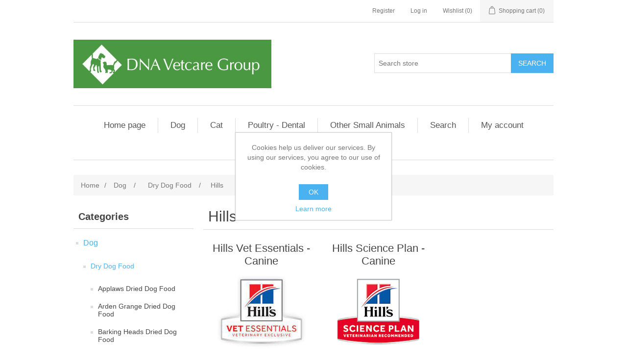

--- FILE ---
content_type: text/html; charset=utf-8
request_url: https://abingdon.vetit.store/hills-dried-dog-food
body_size: 7305
content:
<!DOCTYPE html><html lang=en class=html-category-page><head><title>Abingdon Veterinary Surgery. Hills</title><meta charset=UTF-8><meta name=description content=""><meta name=keywords content=""><meta name=generator content=nopCommerce><meta name=viewport content="width=device-width, initial-scale=1"><link href=/lib/jquery-ui/jquery-ui-1.12.1.custom/jquery-ui.min.css rel=stylesheet><link href=/Themes/DefaultClean/Content/css/styles.css rel=stylesheet><link rel=apple-touch-icon sizes=180x180 href=/icons/icons_0/apple-touch-icon.png><link rel=icon type=image/png sizes=32x32 href=/icons/icons_0/favicon-32x32.png><link rel=icon type=image/png sizes=192x192 href=/icons/icons_0/android-chrome-192x192.png><link rel=icon type=image/png sizes=16x16 href=/icons/icons_0/favicon-16x16.png><link rel=manifest href=/icons/icons_0/site.webmanifest><link rel=mask-icon href=/icons/icons_0/safari-pinned-tab.svg color=#5bbad5><link rel="shortcut icon" href=/icons/icons_0/favicon.ico><meta name=msapplication-TileColor content=#2d89ef><meta name=msapplication-TileImage content=/icons/icons_0/mstile-144x144.png><meta name=msapplication-config content=/icons/icons_0/browserconfig.xml><meta name=theme-color content=#ffffff><body><div class=ajax-loading-block-window style=display:none></div><div id=dialog-notifications-success title=Notification style=display:none></div><div id=dialog-notifications-error title=Error style=display:none></div><div id=dialog-notifications-warning title=Warning style=display:none></div><div id=bar-notification class=bar-notification-container data-close=Close></div><!--[if lte IE 8]><div style=clear:both;height:59px;text-align:center;position:relative><a href=http://www.microsoft.com/windows/internet-explorer/default.aspx target=_blank> <img src=/Themes/DefaultClean/Content/images/ie_warning.jpg height=42 width=820 alt="You are using an outdated browser. For a faster, safer browsing experience, upgrade for free today."> </a></div><![endif]--><div class=master-wrapper-page><div class=header><div class=header-upper><div class=header-selectors-wrapper></div><div class=header-links-wrapper><div class=header-links><ul><li><a href="/register?returnUrl=%2Fhills-dried-dog-food" class=ico-register>Register</a><li><a href="/login?returnUrl=%2Fhills-dried-dog-food" class=ico-login>Log in</a><li><a href=/wishlist class=ico-wishlist> <span class=wishlist-label>Wishlist</span> <span class=wishlist-qty>(0)</span> </a><li id=topcartlink><a href=/cart class=ico-cart> <span class=cart-label>Shopping cart</span> <span class=cart-qty>(0)</span> </a></ul></div><div id=flyout-cart class=flyout-cart><div class=mini-shopping-cart><div class=count>You have no items in your shopping cart.</div></div></div></div></div><div class=header-lower><div class=header-logo><a href="/"> <img alt="Abingdon Veterinary Clinic Online Store" src=https://abingdon.vetit.store/images/thumbs/0002042_dnavetcaregrouplogo.png> </a></div><div class="search-box store-search-box"><form method=get id=small-search-box-form action=/search><input type=text class=search-box-text id=small-searchterms autocomplete=off name=q placeholder="Search store" aria-label="Search store"> <input type=submit class="button-1 search-box-button" value=Search></form></div></div></div><div class=header-menu><ul class="top-menu notmobile"><li><a href="/">Home page</a><li><a href=/dog>Dog </a><div class=sublist-toggle></div><ul class="sublist first-level"><li><a href=/dry-dog-food-2>Dry Dog Food </a><div class=sublist-toggle></div><ul class=sublist><li><a href=/applaws-dried-dog-food>Applaws Dried Dog Food </a><li><a href=/arden-grange-dried-dog-food>Arden Grange Dried Dog Food </a><li><a href=/barking-heads-dried-dog-food>Barking Heads Dried Dog Food </a><li><a href=/burgess-supadog-dried-dog-food>Burgess SupaDog Dried Dog Food </a><li><a href=/burns-dried-dog-food>Burns Dried Dog Food </a><li><a href=/chappie-dried-dog-food>Chappie Dried Dog Food </a><li><a href=/eukanuba-dried-dog-food>Eukanuba Dried Dog Food </a><li><a href=/fish4dogs-dried-dog-food>Fish4Dogs Dried Dog Food </a><li><a href=/healthy-paws-dried-dog-food>Healthy Paws Dried Dog Food </a><li><a href=/hills-dried-dog-food>Hills </a><div class=sublist-toggle></div><ul class=sublist><li><a href=/hills-vet-essentials-canine>Hills Vet Essentials - Canine </a><li><a href=/hills-science-plan-3>Hills Science Plan - Canine </a></ul><li><a href=/iams-dried-dog-food>Iams Dried Dog Food </a><li><a href=/james-wellbeloved-dried-dog-food>James Wellbeloved Dried Dog Food </a><li><a href=/bakers-dried-dog-food>Bakers Dried Dog Food </a><li><a href=/purina-beta-dried-dog-food>Purina Beta Dried Dog Food </a><li><a href=/purina-pro-plan-dried-dog-food>Purina Pro Plan Dried Dog Food </a><li><a href=/royal-canin-dried-dog-food>Royal Canin Dried Dog Food </a><li><a href=/skinners-dried-dog-food>Skinners Dried Dog Food </a><li><a href=/wafcol-dried-dog-food>Wafcol Dried Dog Food </a><li><a href=/thrive-dry-dog-food>Thrive Dry Dog Food </a></ul><li><a href=/dog-prescription-diets>Dog Prescription Diets </a><div class=sublist-toggle></div><ul class=sublist><li><a href=/hills-veterinary-diets-dog>Hills Veterinary Diets Dog </a><li><a href=/royal-canin-prescription-diets>Royal Canin Prescription Diets </a><li><a href=/specific-dog-prescription-diets>Specific Dog Veterinary Diets </a><li><a href=/eukanuba-dog-diets>Eukanuba Dog Diets </a></ul><li><a href=/wet-dog-food>Wet Dog Food </a><div class=sublist-toggle></div><ul class=sublist><li><a href=/royal-canin-4>Royal Canin </a><li><a href=/hills-3>Hills </a><div class=sublist-toggle></div><ul class=sublist><li><a href=/hills-ideal-balance-canine-wet-food>Ideal Balance </a><li><a href=/hills-science-plan>Hills Science Plan - Canine </a><li><a href=/vetessentials>Hills Vet Essentials - Canine </a></ul><li><a href=/applaws>Applaws </a><li><a href=/arden-grange-wet-dog-food>Arden Grange Wet Dog Food </a><li><a href=/barking-heads-5>Barking Heads </a><li><a href=/burns-wet-dog-food>Burns Wet Dog Food </a><li><a href=/butchers>Butchers </a><li><a href=/chappie-dog-wet-food>Chappie Dog Wet Food </a><li><a href=/james-wellbeloved>James Wellbeloved </a><li><a href=/healthy-paws-2>Healthy Paws </a><li><a href=/natures-menu-2>Natures Menu </a></ul><li><a href=/dog-healthcare-products>Dog Healthcare </a><div class=sublist-toggle></div><ul class=sublist><li><a href=/dental-care>Dental Care </a><li><a href=/dog-grooming>Dog Grooming </a></ul><li><a href=/dog-toys-2>Dog Toys and Accessories </a><div class=sublist-toggle></div><ul class=sublist><li><a href=/collars-leads-and-harnesses>Dog Collars, Leads and Harnesses </a></ul><li><a href=/dog-training>Dog Training </a><li><a href=/dog-treats>Dog Treats </a><div class=sublist-toggle></div><ul class=sublist><li><a href=/antos>Antos </a><li><a href=/coachies>Coachies </a><li><a href=/fish4dogs>Fish4Dogs </a><li><a href=/good-boy-2>Good Boy </a><li><a href=/marrowbone-7>Marrowbone </a><li><a href=/nylabone-2>Nylabone </a><li><a href=/pet-munchies-2>Pet Munchies </a><li><a href=/pork-shop>Pork Shop </a><li><a href=/whimzees>Whimzees </a><li><a href=/barking-heads>Barking Heads </a><li><a href=/hills-7>Hills </a><li><a href=/royal-canin-7>Royal Canin </a><li><a href=/james-wellbeloved-3>James Wellbeloved </a><li><a href=/thrive-dog-treats>Thrive Dog Treats </a></ul></ul><li><a href=/cat>Cat </a><div class=sublist-toggle></div><ul class="sublist first-level"><li><a href=/dried-cat-food>Dry Cat Food </a><div class=sublist-toggle></div><ul class=sublist><li><a href=/applaws-4>Applaws </a><li><a href=/burgess-supacat>Burgess SupaCat </a><li><a href=/burns-dried-cat-food>Burns Dried Cat Food </a><li><a href=/eukanuba-2>Eukanuba </a><li><a href=/hills-diets>Hills </a><div class=sublist-toggle></div><ul class=sublist><li><a href=/hills-vet-essentials>Hills Vet Essentials - Feline </a><li><a href=/hills-science-plan-4>Hills Science Plan - Feline </a></ul><li><a href=/iams-cat>Iams Cat </a><li><a href=/james-wellbeloved-cat>James Wellbeloved Cat </a><li><a href=/purina-pro-plan-cat>Purina Pro Plan Cat </a><li><a href=/royal-canin-5>Royal Canin </a><li><a href=/arden-grange>Arden Grange </a><li><a href=/thrive-cat>Thrive Cat </a></ul><li><a href=/cat-prescription-diets>Cat Prescription Diets </a><div class=sublist-toggle></div><ul class=sublist><li><a href=/hills-cat-veterinary-diets>Hills Cat Veterinary Diets </a><li><a href=/royal-canin-cat-veterinary-diets>Royal Canin Cat Veterinary Diets </a><li><a href=/specific-cat-veterinary-diets>Specific Cat Veterinary Diets </a><li><a href=/purina-cat-veterinary-diets-2>Purina Cat Veterinary Diets </a><div class=sublist-toggle></div><ul class=sublist><li><a href=/purina-pvd>Purina PVD </a></ul><li><a href=/eukanuba-cat-veterinary-diets>Eukanuba Cat Veterinary Diets </a></ul><li><a href=/wet-cat-food>Wet Cat Food </a><div class=sublist-toggle></div><ul class=sublist><li><a href=/james-wellbeloved-pouches>James Wellbeloved (Pouches) </a><li><a href=/hills-2>Hills </a><div class=sublist-toggle></div><ul class=sublist><li><a href=/hills-science-plan-2>Hills Science Plan - Feline </a><li><a href=/hills-vetessentials>Hills Vet Essentials - Feline </a></ul><li><a href=/iams-2>Iams </a><li><a href=/applaws-3>Applaws </a><li><a href=/natures-menu-3>Natures Menu </a><li><a href=/royal-canin-8>Royal Canin </a><li><a href=/purina-proplan>Purina Proplan </a><li><a href=/thrive-wet-cat-food>Thrive Wet Cat Food </a></ul><li><a href=/cat-toys>Cat Toys &amp; Accessories </a><div class=sublist-toggle></div><ul class=sublist><li><a href=/cat-collars-and-leads>Cat Collars and Leads </a></ul><li><a href=/cat-litter>Cat Litter </a><li><a href=/cat-healthcare>Cat Healthcare </a><div class=sublist-toggle></div><ul class=sublist><li><a href=/cat-grooming>Cat Grooming </a><li><a href=/feline-dental>Feline Dental </a></ul><li><a href=/cat-treats>Cat Treats </a><div class=sublist-toggle></div><ul class=sublist><li><a href=/hills-cat-treats>Hills </a><li><a href=/natures-menu-2-2>Natures Menu </a><li><a href=/thrive-cat-treats>Thrive Cat Treats </a><li><a href=/james-wellbeloved-4>James Wellbeloved </a></ul></ul><li><a href=/poultry-dental>Poultry - Dental </a><li><a href=/other-small-animals>Other Small Animals </a><div class=sublist-toggle></div><ul class="sublist first-level"><li><a href=/small-animal-toys>Small Animal Toys </a><li><a href=/small-animal-treats>Small Animal Treats </a><li><a href=/ferrets-3>Ferrets </a><div class=sublist-toggle></div><ul class=sublist><li><a href=/ferrets>Ferret Food </a><li><a href=/ferret-accessories>Ferret Accessories </a></ul><li><a href=/rabbit-3>Rabbit </a><div class=sublist-toggle></div><ul class=sublist><li><a href=/rabbit>Rabbit Food </a><li><a href=/rabbit-accessories>Rabbit Accessories </a></ul><li><a href=/small-animal-food>Small Animal Food </a></ul><li><a href=/search>Search</a><li><a href=/customer/info>My account</a><li><a href=/contactus>Contact us</a></ul><div class=menu-toggle>Menu</div><ul class="top-menu mobile"><li><a href="/">Home page</a><li><a href=/dog>Dog </a><div class=sublist-toggle></div><ul class="sublist first-level"><li><a href=/dry-dog-food-2>Dry Dog Food </a><div class=sublist-toggle></div><ul class=sublist><li><a href=/applaws-dried-dog-food>Applaws Dried Dog Food </a><li><a href=/arden-grange-dried-dog-food>Arden Grange Dried Dog Food </a><li><a href=/barking-heads-dried-dog-food>Barking Heads Dried Dog Food </a><li><a href=/burgess-supadog-dried-dog-food>Burgess SupaDog Dried Dog Food </a><li><a href=/burns-dried-dog-food>Burns Dried Dog Food </a><li><a href=/chappie-dried-dog-food>Chappie Dried Dog Food </a><li><a href=/eukanuba-dried-dog-food>Eukanuba Dried Dog Food </a><li><a href=/fish4dogs-dried-dog-food>Fish4Dogs Dried Dog Food </a><li><a href=/healthy-paws-dried-dog-food>Healthy Paws Dried Dog Food </a><li><a href=/hills-dried-dog-food>Hills </a><div class=sublist-toggle></div><ul class=sublist><li><a href=/hills-vet-essentials-canine>Hills Vet Essentials - Canine </a><li><a href=/hills-science-plan-3>Hills Science Plan - Canine </a></ul><li><a href=/iams-dried-dog-food>Iams Dried Dog Food </a><li><a href=/james-wellbeloved-dried-dog-food>James Wellbeloved Dried Dog Food </a><li><a href=/bakers-dried-dog-food>Bakers Dried Dog Food </a><li><a href=/purina-beta-dried-dog-food>Purina Beta Dried Dog Food </a><li><a href=/purina-pro-plan-dried-dog-food>Purina Pro Plan Dried Dog Food </a><li><a href=/royal-canin-dried-dog-food>Royal Canin Dried Dog Food </a><li><a href=/skinners-dried-dog-food>Skinners Dried Dog Food </a><li><a href=/wafcol-dried-dog-food>Wafcol Dried Dog Food </a><li><a href=/thrive-dry-dog-food>Thrive Dry Dog Food </a></ul><li><a href=/dog-prescription-diets>Dog Prescription Diets </a><div class=sublist-toggle></div><ul class=sublist><li><a href=/hills-veterinary-diets-dog>Hills Veterinary Diets Dog </a><li><a href=/royal-canin-prescription-diets>Royal Canin Prescription Diets </a><li><a href=/specific-dog-prescription-diets>Specific Dog Veterinary Diets </a><li><a href=/eukanuba-dog-diets>Eukanuba Dog Diets </a></ul><li><a href=/wet-dog-food>Wet Dog Food </a><div class=sublist-toggle></div><ul class=sublist><li><a href=/royal-canin-4>Royal Canin </a><li><a href=/hills-3>Hills </a><div class=sublist-toggle></div><ul class=sublist><li><a href=/hills-ideal-balance-canine-wet-food>Ideal Balance </a><li><a href=/hills-science-plan>Hills Science Plan - Canine </a><li><a href=/vetessentials>Hills Vet Essentials - Canine </a></ul><li><a href=/applaws>Applaws </a><li><a href=/arden-grange-wet-dog-food>Arden Grange Wet Dog Food </a><li><a href=/barking-heads-5>Barking Heads </a><li><a href=/burns-wet-dog-food>Burns Wet Dog Food </a><li><a href=/butchers>Butchers </a><li><a href=/chappie-dog-wet-food>Chappie Dog Wet Food </a><li><a href=/james-wellbeloved>James Wellbeloved </a><li><a href=/healthy-paws-2>Healthy Paws </a><li><a href=/natures-menu-2>Natures Menu </a></ul><li><a href=/dog-healthcare-products>Dog Healthcare </a><div class=sublist-toggle></div><ul class=sublist><li><a href=/dental-care>Dental Care </a><li><a href=/dog-grooming>Dog Grooming </a></ul><li><a href=/dog-toys-2>Dog Toys and Accessories </a><div class=sublist-toggle></div><ul class=sublist><li><a href=/collars-leads-and-harnesses>Dog Collars, Leads and Harnesses </a></ul><li><a href=/dog-training>Dog Training </a><li><a href=/dog-treats>Dog Treats </a><div class=sublist-toggle></div><ul class=sublist><li><a href=/antos>Antos </a><li><a href=/coachies>Coachies </a><li><a href=/fish4dogs>Fish4Dogs </a><li><a href=/good-boy-2>Good Boy </a><li><a href=/marrowbone-7>Marrowbone </a><li><a href=/nylabone-2>Nylabone </a><li><a href=/pet-munchies-2>Pet Munchies </a><li><a href=/pork-shop>Pork Shop </a><li><a href=/whimzees>Whimzees </a><li><a href=/barking-heads>Barking Heads </a><li><a href=/hills-7>Hills </a><li><a href=/royal-canin-7>Royal Canin </a><li><a href=/james-wellbeloved-3>James Wellbeloved </a><li><a href=/thrive-dog-treats>Thrive Dog Treats </a></ul></ul><li><a href=/cat>Cat </a><div class=sublist-toggle></div><ul class="sublist first-level"><li><a href=/dried-cat-food>Dry Cat Food </a><div class=sublist-toggle></div><ul class=sublist><li><a href=/applaws-4>Applaws </a><li><a href=/burgess-supacat>Burgess SupaCat </a><li><a href=/burns-dried-cat-food>Burns Dried Cat Food </a><li><a href=/eukanuba-2>Eukanuba </a><li><a href=/hills-diets>Hills </a><div class=sublist-toggle></div><ul class=sublist><li><a href=/hills-vet-essentials>Hills Vet Essentials - Feline </a><li><a href=/hills-science-plan-4>Hills Science Plan - Feline </a></ul><li><a href=/iams-cat>Iams Cat </a><li><a href=/james-wellbeloved-cat>James Wellbeloved Cat </a><li><a href=/purina-pro-plan-cat>Purina Pro Plan Cat </a><li><a href=/royal-canin-5>Royal Canin </a><li><a href=/arden-grange>Arden Grange </a><li><a href=/thrive-cat>Thrive Cat </a></ul><li><a href=/cat-prescription-diets>Cat Prescription Diets </a><div class=sublist-toggle></div><ul class=sublist><li><a href=/hills-cat-veterinary-diets>Hills Cat Veterinary Diets </a><li><a href=/royal-canin-cat-veterinary-diets>Royal Canin Cat Veterinary Diets </a><li><a href=/specific-cat-veterinary-diets>Specific Cat Veterinary Diets </a><li><a href=/purina-cat-veterinary-diets-2>Purina Cat Veterinary Diets </a><div class=sublist-toggle></div><ul class=sublist><li><a href=/purina-pvd>Purina PVD </a></ul><li><a href=/eukanuba-cat-veterinary-diets>Eukanuba Cat Veterinary Diets </a></ul><li><a href=/wet-cat-food>Wet Cat Food </a><div class=sublist-toggle></div><ul class=sublist><li><a href=/james-wellbeloved-pouches>James Wellbeloved (Pouches) </a><li><a href=/hills-2>Hills </a><div class=sublist-toggle></div><ul class=sublist><li><a href=/hills-science-plan-2>Hills Science Plan - Feline </a><li><a href=/hills-vetessentials>Hills Vet Essentials - Feline </a></ul><li><a href=/iams-2>Iams </a><li><a href=/applaws-3>Applaws </a><li><a href=/natures-menu-3>Natures Menu </a><li><a href=/royal-canin-8>Royal Canin </a><li><a href=/purina-proplan>Purina Proplan </a><li><a href=/thrive-wet-cat-food>Thrive Wet Cat Food </a></ul><li><a href=/cat-toys>Cat Toys &amp; Accessories </a><div class=sublist-toggle></div><ul class=sublist><li><a href=/cat-collars-and-leads>Cat Collars and Leads </a></ul><li><a href=/cat-litter>Cat Litter </a><li><a href=/cat-healthcare>Cat Healthcare </a><div class=sublist-toggle></div><ul class=sublist><li><a href=/cat-grooming>Cat Grooming </a><li><a href=/feline-dental>Feline Dental </a></ul><li><a href=/cat-treats>Cat Treats </a><div class=sublist-toggle></div><ul class=sublist><li><a href=/hills-cat-treats>Hills </a><li><a href=/natures-menu-2-2>Natures Menu </a><li><a href=/thrive-cat-treats>Thrive Cat Treats </a><li><a href=/james-wellbeloved-4>James Wellbeloved </a></ul></ul><li><a href=/poultry-dental>Poultry - Dental </a><li><a href=/nvs-select>NVS Select </a><li><a href=/kong>Kong </a><li><a href=/other-small-animals>Other Small Animals </a><div class=sublist-toggle></div><ul class="sublist first-level"><li><a href=/small-animal-toys>Small Animal Toys </a><li><a href=/small-animal-treats>Small Animal Treats </a><li><a href=/ferrets-3>Ferrets </a><div class=sublist-toggle></div><ul class=sublist><li><a href=/ferrets>Ferret Food </a><li><a href=/ferret-accessories>Ferret Accessories </a></ul><li><a href=/rabbit-3>Rabbit </a><div class=sublist-toggle></div><ul class=sublist><li><a href=/rabbit>Rabbit Food </a><li><a href=/rabbit-accessories>Rabbit Accessories </a></ul><li><a href=/small-animal-food>Small Animal Food </a></ul><li><a href=/search>Search</a><li><a href=/customer/info>My account</a><li><a href=/contactus>Contact us</a></ul></div><div class=master-wrapper-content><div class=breadcrumb><ul itemscope itemtype=http://schema.org/BreadcrumbList><li><a href="/" title=Home>Home</a> <span class=delimiter>/</span><li itemprop=itemListElement itemscope itemtype=http://schema.org/ListItem><a href=/dog title=Dog itemprop=item> <span itemprop=name>Dog</span> </a> <span class=delimiter>/</span><meta itemprop=position content=1><li itemprop=itemListElement itemscope itemtype=http://schema.org/ListItem><a href=/dry-dog-food-2 title="Dry Dog Food" itemprop=item> <span itemprop=name>Dry Dog Food</span> </a> <span class=delimiter>/</span><meta itemprop=position content=2><li itemprop=itemListElement itemscope itemtype=http://schema.org/ListItem><strong class=current-item itemprop=name>Hills</strong> <span itemprop=item itemscope itemtype=http://schema.org/Thing id=/hills-dried-dog-food> </span><meta itemprop=position content=3></ul></div><div class=master-column-wrapper><div class=side-2><div class="block block-category-navigation"><div class=title><strong>Categories</strong></div><div class=listbox><ul class=list><li class=active><a href=/dog>Dog </a><ul class=sublist><li class=active><a href=/dry-dog-food-2>Dry Dog Food </a><ul class=sublist><li class=inactive><a href=/applaws-dried-dog-food>Applaws Dried Dog Food </a><li class=inactive><a href=/arden-grange-dried-dog-food>Arden Grange Dried Dog Food </a><li class=inactive><a href=/barking-heads-dried-dog-food>Barking Heads Dried Dog Food </a><li class=inactive><a href=/burgess-supadog-dried-dog-food>Burgess SupaDog Dried Dog Food </a><li class=inactive><a href=/burns-dried-dog-food>Burns Dried Dog Food </a><li class=inactive><a href=/chappie-dried-dog-food>Chappie Dried Dog Food </a><li class=inactive><a href=/eukanuba-dried-dog-food>Eukanuba Dried Dog Food </a><li class=inactive><a href=/fish4dogs-dried-dog-food>Fish4Dogs Dried Dog Food </a><li class=inactive><a href=/healthy-paws-dried-dog-food>Healthy Paws Dried Dog Food </a><li class="active last"><a href=/hills-dried-dog-food>Hills </a><ul class=sublist><li class=inactive><a href=/hills-vet-essentials-canine>Hills Vet Essentials - Canine </a><li class=inactive><a href=/hills-science-plan-3>Hills Science Plan - Canine </a></ul><li class=inactive><a href=/iams-dried-dog-food>Iams Dried Dog Food </a><li class=inactive><a href=/james-wellbeloved-dried-dog-food>James Wellbeloved Dried Dog Food </a><li class=inactive><a href=/bakers-dried-dog-food>Bakers Dried Dog Food </a><li class=inactive><a href=/purina-beta-dried-dog-food>Purina Beta Dried Dog Food </a><li class=inactive><a href=/purina-pro-plan-dried-dog-food>Purina Pro Plan Dried Dog Food </a><li class=inactive><a href=/royal-canin-dried-dog-food>Royal Canin Dried Dog Food </a><li class=inactive><a href=/skinners-dried-dog-food>Skinners Dried Dog Food </a><li class=inactive><a href=/wafcol-dried-dog-food>Wafcol Dried Dog Food </a><li class=inactive><a href=/thrive-dry-dog-food>Thrive Dry Dog Food </a></ul><li class=inactive><a href=/dog-prescription-diets>Dog Prescription Diets </a><li class=inactive><a href=/wet-dog-food>Wet Dog Food </a><li class=inactive><a href=/dog-healthcare-products>Dog Healthcare </a><li class=inactive><a href=/dog-toys-2>Dog Toys and Accessories </a><li class=inactive><a href=/dog-training>Dog Training </a><li class=inactive><a href=/dog-treats>Dog Treats </a></ul><li class=inactive><a href=/cat>Cat </a><li class=inactive><a href=/poultry-dental>Poultry - Dental </a><li class=inactive><a href=/nvs-select>NVS Select </a><li class=inactive><a href=/kong>Kong </a><li class=inactive><a href=/other-small-animals>Other Small Animals </a></ul></div></div><div class="block block-manufacturer-navigation"><div class=title><strong>Manufacturers</strong></div><div class=listbox><ul class=list><li class=inactive><a href=/8-in-1-dog-treats-2>8 in 1 Dog Treats</a><li class=inactive><a href=/almo-2>Almo Nature</a></ul><div class=view-all><a href=/manufacturer/all>View all</a></div></div></div><div class="block block-popular-tags"><div class=title><strong>Popular tags</strong></div><div class=listbox><div class=tags><ul><li><a href=/adult style=font-size:85%>adult</a><li><a href=/chicken style=font-size:90%>chicken</a><li><a href=/collar style=font-size:90%>collar</a><li><a href=/dental style=font-size:80%>dental</a><li><a href=/fish style=font-size:90%>fish</a><li><a href=/hills-4 style=font-size:90%>hills</a><li><a href=/lamb style=font-size:80%>lamb</a><li><a href=/lead style=font-size:90%>lead</a><li><a href=/mature style=font-size:90%>mature</a><li><a href=/puppy style=font-size:100%>puppy</a><li><a href=/rabbit-2 style=font-size:85%>rabbit</a><li><a href=/rice style=font-size:85%>rice</a><li><a href=/senior style=font-size:120%>senior</a><li><a href=/sensitive style=font-size:80%>sensitive</a><li><a href=/treats style=font-size:150%>treats</a></ul></div><div class=view-all><a href=/producttag/all>View all</a></div></div></div></div><div class=center-2><div class="page category-page"><div class=page-title><h1>Hills</h1></div><div class=page-body><div class="category-grid sub-category-grid"><div class=item-grid><div class=item-box><div class=sub-category-item><h2 class=title><a href=/hills-vet-essentials-canine title="Show products in category Hills Vet Essentials - Canine"> Hills Vet Essentials - Canine </a></h2><div class=picture><a href=/hills-vet-essentials-canine title="Show products in category Hills Vet Essentials - Canine"> <img alt="Picture for category Hills Vet Essentials - Canine" src=https://abingdon.vetit.store/images/thumbs/0001270_hills-vet-essentials-canine_450.png title="Show products in category Hills Vet Essentials - Canine"> </a></div></div></div><div class=item-box><div class=sub-category-item><h2 class=title><a href=/hills-science-plan-3 title="Show products in category Hills Science Plan - Canine"> Hills Science Plan - Canine </a></h2><div class=picture><a href=/hills-science-plan-3 title="Show products in category Hills Science Plan - Canine"> <img alt="Picture for category Hills Science Plan - Canine" src=https://abingdon.vetit.store/images/thumbs/0001165_hills-science-plan-canine_450.png title="Show products in category Hills Science Plan - Canine"> </a></div></div></div></div></div><div class=product-selectors><div class=product-viewmode><span>View as</span> <a class="viewmode-icon grid selected" href="https://abingdon.vetit.store/hills-dried-dog-food?viewmode=grid" title=Grid>Grid</a> <a class="viewmode-icon list" href="https://abingdon.vetit.store/hills-dried-dog-food?viewmode=list" title=List>List</a></div><div class=product-sorting><span>Sort by</span> <select aria-label="Select product sort order" id=products-orderby name=products-orderby onchange=setLocation(this.value)><option selected value="https://abingdon.vetit.store/hills-dried-dog-food?orderby=0">Position<option value="https://abingdon.vetit.store/hills-dried-dog-food?orderby=5">Name: A to Z<option value="https://abingdon.vetit.store/hills-dried-dog-food?orderby=6">Name: Z to A<option value="https://abingdon.vetit.store/hills-dried-dog-food?orderby=10">Price: Low to High<option value="https://abingdon.vetit.store/hills-dried-dog-food?orderby=11">Price: High to Low<option value="https://abingdon.vetit.store/hills-dried-dog-food?orderby=15">Created on</select></div><div class=product-page-size><span>Display</span> <select aria-label="Select number of products per page" id=products-pagesize name=products-pagesize onchange=setLocation(this.value)><option value="https://abingdon.vetit.store/hills-dried-dog-food?pagesize=3">3<option selected value="https://abingdon.vetit.store/hills-dried-dog-food?pagesize=6">6<option value="https://abingdon.vetit.store/hills-dried-dog-food?pagesize=9">9</select> <span>per page</span></div></div><div class=product-filters></div><div class=product-grid><div class=item-grid><div class=item-box><div class=product-item data-productid=225><div class=picture><a href=/canine-ad-1-6yr-tky-hills-2 title="Show details for Hills Canine Adult 1-6YR  Turkey 12 x 370g"> <img alt="Picture of Hills Canine Adult 1-6YR  Turkey 12 x 370g" src=https://abingdon.vetit.store/images/thumbs/0000910_hills-canine-adult-1-6yr-turkey-12-x-370g_415.jpeg title="Show details for Hills Canine Adult 1-6YR  Turkey 12 x 370g"> </a></div><div class=details><h2 class=product-title><a href=/canine-ad-1-6yr-tky-hills-2>Hills Canine Adult 1-6YR Turkey 12 x 370g</a></h2><div class=product-rating-box title="0 review(s)"><div class=rating><div style=width:0%></div></div></div><div class=description>12x370</div><div class=add-info><div class=prices><span class="price actual-price">&#xA3;43.85</span></div><div class=buttons><input type=button value="Add to cart" class="button-2 product-box-add-to-cart-button" onclick="return AjaxCart.addproducttocart_catalog(&#34;/addproducttocart/catalog/225/1/1&#34;),!1"> <input type=button value="Add to compare list" title="Add to compare list" class="button-2 add-to-compare-list-button" onclick="return AjaxCart.addproducttocomparelist(&#34;/compareproducts/add/225&#34;),!1"> <input type=button value="Add to wishlist" title="Add to wishlist" class="button-2 add-to-wishlist-button" onclick="return AjaxCart.addproducttocart_catalog(&#34;/addproducttocart/catalog/225/2/1&#34;),!1"></div></div></div></div></div><div class=item-box><div class=product-item data-productid=223><div class=picture><a href=/canine-ad-1-6yr-beef-hills-2 title="Show details for Hills Canine Adult 1-6YR Beef  12 x 370g"> <img alt="Picture of Hills Canine Adult 1-6YR Beef  12 x 370g" src=https://abingdon.vetit.store/images/thumbs/0000913_hills-canine-adult-1-6yr-beef-12-x-370g_415.jpeg title="Show details for Hills Canine Adult 1-6YR Beef  12 x 370g"> </a></div><div class=details><h2 class=product-title><a href=/canine-ad-1-6yr-beef-hills-2>Hills Canine Adult 1-6YR Beef 12 x 370g</a></h2><div class=product-rating-box title="0 review(s)"><div class=rating><div style=width:0%></div></div></div><div class=description>12x370</div><div class=add-info><div class=prices><span class="price actual-price">&#xA3;43.85</span></div><div class=buttons><input type=button value="Add to cart" class="button-2 product-box-add-to-cart-button" onclick="return AjaxCart.addproducttocart_catalog(&#34;/addproducttocart/catalog/223/1/1&#34;),!1"> <input type=button value="Add to compare list" title="Add to compare list" class="button-2 add-to-compare-list-button" onclick="return AjaxCart.addproducttocomparelist(&#34;/compareproducts/add/223&#34;),!1"> <input type=button value="Add to wishlist" title="Add to wishlist" class="button-2 add-to-wishlist-button" onclick="return AjaxCart.addproducttocart_catalog(&#34;/addproducttocart/catalog/223/2/1&#34;),!1"></div></div></div></div></div><div class=item-box><div class=product-item data-productid=224><div class=picture><a href=/canine-ad-1-6yr-chk-hills-2 title="Show details for Hills Canine Adult 1-6YR Chicken  12 x 370g"> <img alt="Picture of Hills Canine Adult 1-6YR Chicken  12 x 370g" src=https://abingdon.vetit.store/images/thumbs/0000909_hills-canine-adult-1-6yr-chicken-12-x-370g_415.jpeg title="Show details for Hills Canine Adult 1-6YR Chicken  12 x 370g"> </a></div><div class=details><h2 class=product-title><a href=/canine-ad-1-6yr-chk-hills-2>Hills Canine Adult 1-6YR Chicken 12 x 370g</a></h2><div class=product-rating-box title="0 review(s)"><div class=rating><div style=width:0%></div></div></div><div class=description>12x370</div><div class=add-info><div class=prices><span class="price actual-price">&#xA3;43.85</span></div><div class=buttons><input type=button value="Add to cart" class="button-2 product-box-add-to-cart-button" onclick="return AjaxCart.addproducttocart_catalog(&#34;/addproducttocart/catalog/224/1/1&#34;),!1"> <input type=button value="Add to compare list" title="Add to compare list" class="button-2 add-to-compare-list-button" onclick="return AjaxCart.addproducttocomparelist(&#34;/compareproducts/add/224&#34;),!1"> <input type=button value="Add to wishlist" title="Add to wishlist" class="button-2 add-to-wishlist-button" onclick="return AjaxCart.addproducttocart_catalog(&#34;/addproducttocart/catalog/224/2/1&#34;),!1"></div></div></div></div></div><div class=item-box><div class=product-item data-productid=226><div class=picture><a href=/canine-ad-lb-1-5yr-chk-hills-4 title="Show details for Hills Canine Adult Large Breed 1-5YR Chicken  2.5kg"> <img alt="Picture of Hills Canine Adult Large Breed 1-5YR Chicken  2.5kg" src=https://abingdon.vetit.store/images/thumbs/0000914_hills-canine-adult-large-breed-1-5yr-chicken-25kg_415.jpeg title="Show details for Hills Canine Adult Large Breed 1-5YR Chicken  2.5kg"> </a></div><div class=details><h2 class=product-title><a href=/canine-ad-lb-1-5yr-chk-hills-4>Hills Canine Adult Large Breed 1-5YR Chicken 2.5kg</a></h2><div class=product-rating-box title="0 review(s)"><div class=rating><div style=width:0%></div></div></div><div class=description>2.5KG</div><div class=add-info><div class=prices><span class="price actual-price">&#xA3;23.84</span></div><div class=buttons><input type=button value="Add to cart" class="button-2 product-box-add-to-cart-button" onclick="return AjaxCart.addproducttocart_catalog(&#34;/addproducttocart/catalog/226/1/1&#34;),!1"> <input type=button value="Add to compare list" title="Add to compare list" class="button-2 add-to-compare-list-button" onclick="return AjaxCart.addproducttocomparelist(&#34;/compareproducts/add/226&#34;),!1"> <input type=button value="Add to wishlist" title="Add to wishlist" class="button-2 add-to-wishlist-button" onclick="return AjaxCart.addproducttocart_catalog(&#34;/addproducttocart/catalog/226/2/1&#34;),!1"></div></div></div></div></div><div class=item-box><div class=product-item data-productid=228><div class=picture><a href=/canine-ad-lb-1-5yr-chk-hills-6 title="Show details for Hills Canine Adult Large Breed 1-5YR Chicken 18kg"> <img alt="Picture of Hills Canine Adult Large Breed 1-5YR Chicken 18kg" src=https://abingdon.vetit.store/images/thumbs/0000917_hills-canine-adult-large-breed-1-5yr-chicken-18kg_415.jpeg title="Show details for Hills Canine Adult Large Breed 1-5YR Chicken 18kg"> </a></div><div class=details><h2 class=product-title><a href=/canine-ad-lb-1-5yr-chk-hills-6>Hills Canine Adult Large Breed 1-5YR Chicken 18kg</a></h2><div class=product-rating-box title="0 review(s)"><div class=rating><div style=width:0%></div></div></div><div class=description>18KG</div><div class=add-info><div class=prices><span class="price actual-price">&#xA3;94.00</span></div><div class=buttons><input type=button value="Add to cart" class="button-2 product-box-add-to-cart-button" onclick="return AjaxCart.addproducttocart_catalog(&#34;/addproducttocart/catalog/228/1/1&#34;),!1"> <input type=button value="Add to compare list" title="Add to compare list" class="button-2 add-to-compare-list-button" onclick="return AjaxCart.addproducttocomparelist(&#34;/compareproducts/add/228&#34;),!1"> <input type=button value="Add to wishlist" title="Add to wishlist" class="button-2 add-to-wishlist-button" onclick="return AjaxCart.addproducttocart_catalog(&#34;/addproducttocart/catalog/228/2/1&#34;),!1"></div></div></div></div></div><div class=item-box><div class=product-item data-productid=229><div class=picture><a href=/canine-ad-lb-1-5yr-lamb-hills-2 title="Show details for Hills Canine Adult Large Breed 1-5YR Lamb 14kg"> <img alt="Picture of Hills Canine Adult Large Breed 1-5YR Lamb 14kg" src=https://abingdon.vetit.store/images/thumbs/0000916_hills-canine-adult-large-breed-1-5yr-lamb-14kg_415.jpeg title="Show details for Hills Canine Adult Large Breed 1-5YR Lamb 14kg"> </a></div><div class=details><h2 class=product-title><a href=/canine-ad-lb-1-5yr-lamb-hills-2>Hills Canine Adult Large Breed 1-5YR Lamb 14kg</a></h2><div class=product-rating-box title="0 review(s)"><div class=rating><div style=width:0%></div></div></div><div class=description>14KG</div><div class=add-info><div class=prices><span class="price actual-price">&#xA3;82.98</span></div><div class=buttons><input type=button value="Add to cart" class="button-2 product-box-add-to-cart-button" onclick="return AjaxCart.addproducttocart_catalog(&#34;/addproducttocart/catalog/229/1/1&#34;),!1"> <input type=button value="Add to compare list" title="Add to compare list" class="button-2 add-to-compare-list-button" onclick="return AjaxCart.addproducttocomparelist(&#34;/compareproducts/add/229&#34;),!1"> <input type=button value="Add to wishlist" title="Add to wishlist" class="button-2 add-to-wishlist-button" onclick="return AjaxCart.addproducttocart_catalog(&#34;/addproducttocart/catalog/229/2/1&#34;),!1"></div></div></div></div></div></div></div><div class=pager><ul><li class=current-page><span>1</span><li class=individual-page><a href="https://abingdon.vetit.store/hills-dried-dog-food?pagenumber=2">2</a><li class=individual-page><a href="https://abingdon.vetit.store/hills-dried-dog-food?pagenumber=3">3</a><li class=individual-page><a href="https://abingdon.vetit.store/hills-dried-dog-food?pagenumber=4">4</a><li class=individual-page><a href="https://abingdon.vetit.store/hills-dried-dog-food?pagenumber=5">5</a><li class=next-page><a href="https://abingdon.vetit.store/hills-dried-dog-food?pagenumber=2">Next</a><li class=last-page><a href="https://abingdon.vetit.store/hills-dried-dog-food?pagenumber=21">Last</a></ul></div></div></div></div></div></div><div class=footer><div class=footer-upper><div class="footer-block information"><div class=title><strong>Information</strong></div><ul class=list><li><a href=/sitemap>Sitemap</a><li><a href=/shipping-returns>Shipping &amp; returns</a><li><a href=/privacy-notice>Privacy notice</a><li><a href=/conditions-of-use>Conditions of Use</a><li><a href=/contactus>Contact us</a></ul></div><div class="footer-block customer-service"><div class=title><strong>Customer service</strong></div><ul class=list><li><a href=/search>Search</a><li><a href=/recentlyviewedproducts>Recently viewed products</a><li><a href=/compareproducts>Compare products list</a></ul></div><div class="footer-block my-account"><div class=title><strong>My account</strong></div><ul class=list><li><a href=/customer/info>My account</a><li><a href=/order/history>Orders</a><li><a href=/customer/addresses>Addresses</a><li><a href=/cart>Shopping cart</a><li><a href=/wishlist>Wishlist</a></ul></div><div class="footer-block follow-us"><div class=social><div class=title><strong>Follow us</strong></div><ul class=networks><li class=facebook><a href=https://www.facebook.com/abingdonandgroveparkvets target=_blank>Facebook</a></ul></div></div></div><div class=footer-lower><div class=footer-info><span class=footer-disclaimer>Copyright &copy; 2025 Abingdon Veterinary Clinic Online Store. All rights reserved.</span> <span class=footer-tax-shipping> All prices are entered including tax. Excluding <a href=/shipping-returns>shipping</a> </span></div><div class=footer-powered-by>Powered by <a href="https://www.nopcommerce.com/">nopCommerce</a></div></div></div></div><div id=eu-cookie-bar-notification class=eu-cookie-bar-notification><div class=content><div class=text>Cookies help us deliver our services. By using our services, you agree to our use of cookies.</div><div class=buttons-more><button type=button class="ok-button button-1" id=eu-cookie-ok>OK</button> <a class=learn-more href=/privacy-notice>Learn more</a></div></div></div><script src=/lib/jquery/jquery-3.4.1.min.js></script><script src=/lib/jquery-validate/jquery.validate-v1.19.1/jquery.validate.min.js></script><script src=/lib/jquery-validate/jquery.validate.unobtrusive-v3.2.11/jquery.validate.unobtrusive.min.js></script><script src=/lib/jquery-ui/jquery-ui-1.12.1.custom/jquery-ui.min.js></script><script src=/lib/jquery-migrate/jquery-migrate-3.1.0.min.js></script><script src=/js/public.common.js></script><script src=/js/public.ajaxcart.js></script><script src=/js/public.countryselect.js></script><script>$(document).ready(function(){$(".header").on("mouseenter","#topcartlink",function(){$("#flyout-cart").addClass("active")});$(".header").on("mouseleave","#topcartlink",function(){$("#flyout-cart").removeClass("active")});$(".header").on("mouseenter","#flyout-cart",function(){$("#flyout-cart").addClass("active")});$(".header").on("mouseleave","#flyout-cart",function(){$("#flyout-cart").removeClass("active")})})</script><script>$("#small-search-box-form").on("submit",function(n){$("#small-searchterms").val()==""&&(alert("Please enter some search keyword"),$("#small-searchterms").focus(),n.preventDefault())})</script><script>$(document).ready(function(){var n,t;$("#small-searchterms").autocomplete({delay:500,minLength:3,source:"/catalog/searchtermautocomplete",appendTo:".search-box",select:function(n,t){return $("#small-searchterms").val(t.item.label),setLocation(t.item.producturl),!1},open:function(){n&&(t=document.getElementById("small-searchterms").value,$(".ui-autocomplete").append('<li class="ui-menu-item" role="presentation"><a href="/search?q='+t+'">View all results...<\/a><\/li>'))}}).data("ui-autocomplete")._renderItem=function(t,i){var r=i.label;return n=i.showlinktoresultsearch,r=htmlEncode(r),$("<li><\/li>").data("item.autocomplete",i).append("<a><span>"+r+"<\/span><\/a>").appendTo(t)}})</script><script>var localized_data={AjaxCartFailure:"Failed to add the product. Please refresh the page and try one more time."};AjaxCart.init(!1,".header-links .cart-qty",".header-links .wishlist-qty","#flyout-cart",localized_data)</script><script>$(document).ready(function(){$(".menu-toggle").on("click",function(){$(this).siblings(".top-menu.mobile").slideToggle("slow")});$(".top-menu.mobile .sublist-toggle").on("click",function(){$(this).siblings(".sublist").slideToggle("slow")})})</script><script>$(document).ready(function(){$(".footer-block .title").on("click",function(){var n=window,t="inner",i;"innerWidth"in window||(t="client",n=document.documentElement||document.body);i={width:n[t+"Width"],height:n[t+"Height"]};i.width<769&&$(this).siblings(".list").slideToggle("slow")})})</script><script>$(document).ready(function(){$(".block .title").on("click",function(){var n=window,t="inner",i;"innerWidth"in window||(t="client",n=document.documentElement||document.body);i={width:n[t+"Width"],height:n[t+"Height"]};i.width<1001&&$(this).siblings(".listbox").slideToggle("slow")})})</script><script>$(document).ready(function(){$("#eu-cookie-bar-notification").show();$("#eu-cookie-ok").on("click",function(){$.ajax({cache:!1,type:"POST",url:"/eucookielawaccept",dataType:"json",success:function(){$("#eu-cookie-bar-notification").hide()},error:function(){alert("Cannot store value")}})})})</script>